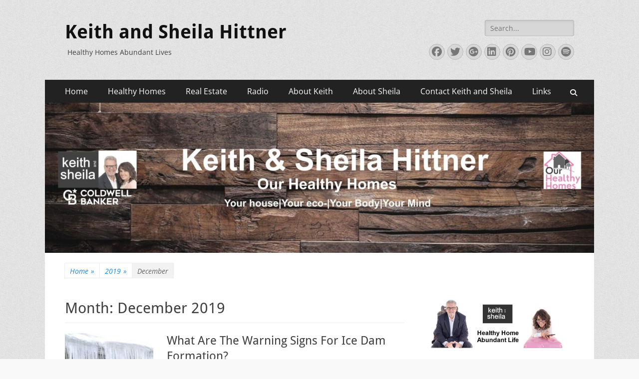

--- FILE ---
content_type: text/html; charset=UTF-8
request_url: https://keithandsheilahittner.com/2019/12/
body_size: 15648
content:
        <!DOCTYPE html>
        <html lang="en-US">
        
<head>
		<meta charset="UTF-8">
		<meta name="viewport" content="width=device-width, initial-scale=1, minimum-scale=1">
		<link rel="profile" href="http://gmpg.org/xfn/11">
		<title>December 2019 - Keith and Sheila Hittner</title>
<meta name='robots' content='max-image-preview:large' />
	<style>img:is([sizes="auto" i], [sizes^="auto," i]) { contain-intrinsic-size: 3000px 1500px }</style>
	<link rel='dns-prefetch' href='//static.addtoany.com' />
<link rel="alternate" type="application/rss+xml" title="Keith and Sheila Hittner &raquo; Feed" href="https://keithandsheilahittner.com/feed/" />
<link rel="alternate" type="application/rss+xml" title="Keith and Sheila Hittner &raquo; Comments Feed" href="https://keithandsheilahittner.com/comments/feed/" />
<script type="text/javascript">
/* <![CDATA[ */
window._wpemojiSettings = {"baseUrl":"https:\/\/s.w.org\/images\/core\/emoji\/16.0.1\/72x72\/","ext":".png","svgUrl":"https:\/\/s.w.org\/images\/core\/emoji\/16.0.1\/svg\/","svgExt":".svg","source":{"concatemoji":"https:\/\/keithandsheilahittner.com\/wp-includes\/js\/wp-emoji-release.min.js?ver=6.8.3"}};
/*! This file is auto-generated */
!function(s,n){var o,i,e;function c(e){try{var t={supportTests:e,timestamp:(new Date).valueOf()};sessionStorage.setItem(o,JSON.stringify(t))}catch(e){}}function p(e,t,n){e.clearRect(0,0,e.canvas.width,e.canvas.height),e.fillText(t,0,0);var t=new Uint32Array(e.getImageData(0,0,e.canvas.width,e.canvas.height).data),a=(e.clearRect(0,0,e.canvas.width,e.canvas.height),e.fillText(n,0,0),new Uint32Array(e.getImageData(0,0,e.canvas.width,e.canvas.height).data));return t.every(function(e,t){return e===a[t]})}function u(e,t){e.clearRect(0,0,e.canvas.width,e.canvas.height),e.fillText(t,0,0);for(var n=e.getImageData(16,16,1,1),a=0;a<n.data.length;a++)if(0!==n.data[a])return!1;return!0}function f(e,t,n,a){switch(t){case"flag":return n(e,"\ud83c\udff3\ufe0f\u200d\u26a7\ufe0f","\ud83c\udff3\ufe0f\u200b\u26a7\ufe0f")?!1:!n(e,"\ud83c\udde8\ud83c\uddf6","\ud83c\udde8\u200b\ud83c\uddf6")&&!n(e,"\ud83c\udff4\udb40\udc67\udb40\udc62\udb40\udc65\udb40\udc6e\udb40\udc67\udb40\udc7f","\ud83c\udff4\u200b\udb40\udc67\u200b\udb40\udc62\u200b\udb40\udc65\u200b\udb40\udc6e\u200b\udb40\udc67\u200b\udb40\udc7f");case"emoji":return!a(e,"\ud83e\udedf")}return!1}function g(e,t,n,a){var r="undefined"!=typeof WorkerGlobalScope&&self instanceof WorkerGlobalScope?new OffscreenCanvas(300,150):s.createElement("canvas"),o=r.getContext("2d",{willReadFrequently:!0}),i=(o.textBaseline="top",o.font="600 32px Arial",{});return e.forEach(function(e){i[e]=t(o,e,n,a)}),i}function t(e){var t=s.createElement("script");t.src=e,t.defer=!0,s.head.appendChild(t)}"undefined"!=typeof Promise&&(o="wpEmojiSettingsSupports",i=["flag","emoji"],n.supports={everything:!0,everythingExceptFlag:!0},e=new Promise(function(e){s.addEventListener("DOMContentLoaded",e,{once:!0})}),new Promise(function(t){var n=function(){try{var e=JSON.parse(sessionStorage.getItem(o));if("object"==typeof e&&"number"==typeof e.timestamp&&(new Date).valueOf()<e.timestamp+604800&&"object"==typeof e.supportTests)return e.supportTests}catch(e){}return null}();if(!n){if("undefined"!=typeof Worker&&"undefined"!=typeof OffscreenCanvas&&"undefined"!=typeof URL&&URL.createObjectURL&&"undefined"!=typeof Blob)try{var e="postMessage("+g.toString()+"("+[JSON.stringify(i),f.toString(),p.toString(),u.toString()].join(",")+"));",a=new Blob([e],{type:"text/javascript"}),r=new Worker(URL.createObjectURL(a),{name:"wpTestEmojiSupports"});return void(r.onmessage=function(e){c(n=e.data),r.terminate(),t(n)})}catch(e){}c(n=g(i,f,p,u))}t(n)}).then(function(e){for(var t in e)n.supports[t]=e[t],n.supports.everything=n.supports.everything&&n.supports[t],"flag"!==t&&(n.supports.everythingExceptFlag=n.supports.everythingExceptFlag&&n.supports[t]);n.supports.everythingExceptFlag=n.supports.everythingExceptFlag&&!n.supports.flag,n.DOMReady=!1,n.readyCallback=function(){n.DOMReady=!0}}).then(function(){return e}).then(function(){var e;n.supports.everything||(n.readyCallback(),(e=n.source||{}).concatemoji?t(e.concatemoji):e.wpemoji&&e.twemoji&&(t(e.twemoji),t(e.wpemoji)))}))}((window,document),window._wpemojiSettings);
/* ]]> */
</script>
<style id='wp-emoji-styles-inline-css' type='text/css'>

	img.wp-smiley, img.emoji {
		display: inline !important;
		border: none !important;
		box-shadow: none !important;
		height: 1em !important;
		width: 1em !important;
		margin: 0 0.07em !important;
		vertical-align: -0.1em !important;
		background: none !important;
		padding: 0 !important;
	}
</style>
<link rel='stylesheet' id='wp-block-library-css' href='https://keithandsheilahittner.com/wp-content/plugins/gutenberg/build/styles/block-library/style.css?ver=22.3.0' type='text/css' media='all' />
<link rel='stylesheet' id='wp-block-library-theme-css' href='https://keithandsheilahittner.com/wp-content/plugins/gutenberg/build/styles/block-library/theme.css?ver=22.3.0' type='text/css' media='all' />
<style id='classic-theme-styles-inline-css' type='text/css'>
.wp-block-button__link{background-color:#32373c;border-radius:9999px;box-shadow:none;color:#fff;font-size:1.125em;padding:calc(.667em + 2px) calc(1.333em + 2px);text-decoration:none}.wp-block-file__button{background:#32373c;color:#fff}.wp-block-accordion-heading{margin:0}.wp-block-accordion-heading__toggle{background-color:inherit!important;color:inherit!important}.wp-block-accordion-heading__toggle:not(:focus-visible){outline:none}.wp-block-accordion-heading__toggle:focus,.wp-block-accordion-heading__toggle:hover{background-color:inherit!important;border:none;box-shadow:none;color:inherit;padding:var(--wp--preset--spacing--20,1em) 0;text-decoration:none}.wp-block-accordion-heading__toggle:focus-visible{outline:auto;outline-offset:0}
</style>
<style id='global-styles-inline-css' type='text/css'>
:root{--wp--preset--aspect-ratio--square: 1;--wp--preset--aspect-ratio--4-3: 4/3;--wp--preset--aspect-ratio--3-4: 3/4;--wp--preset--aspect-ratio--3-2: 3/2;--wp--preset--aspect-ratio--2-3: 2/3;--wp--preset--aspect-ratio--16-9: 16/9;--wp--preset--aspect-ratio--9-16: 9/16;--wp--preset--color--black: #000000;--wp--preset--color--cyan-bluish-gray: #abb8c3;--wp--preset--color--white: #ffffff;--wp--preset--color--pale-pink: #f78da7;--wp--preset--color--vivid-red: #cf2e2e;--wp--preset--color--luminous-vivid-orange: #ff6900;--wp--preset--color--luminous-vivid-amber: #fcb900;--wp--preset--color--light-green-cyan: #7bdcb5;--wp--preset--color--vivid-green-cyan: #00d084;--wp--preset--color--pale-cyan-blue: #8ed1fc;--wp--preset--color--vivid-cyan-blue: #0693e3;--wp--preset--color--vivid-purple: #9b51e0;--wp--preset--color--dark-gray: #404040;--wp--preset--color--gray: #eeeeee;--wp--preset--color--light-gray: #f9f9f9;--wp--preset--color--yellow: #e5ae4a;--wp--preset--color--blue: #1b8be0;--wp--preset--color--tahiti-gold: #e4741f;--wp--preset--gradient--vivid-cyan-blue-to-vivid-purple: linear-gradient(135deg,rgb(6,147,227) 0%,rgb(155,81,224) 100%);--wp--preset--gradient--light-green-cyan-to-vivid-green-cyan: linear-gradient(135deg,rgb(122,220,180) 0%,rgb(0,208,130) 100%);--wp--preset--gradient--luminous-vivid-amber-to-luminous-vivid-orange: linear-gradient(135deg,rgb(252,185,0) 0%,rgb(255,105,0) 100%);--wp--preset--gradient--luminous-vivid-orange-to-vivid-red: linear-gradient(135deg,rgb(255,105,0) 0%,rgb(207,46,46) 100%);--wp--preset--gradient--very-light-gray-to-cyan-bluish-gray: linear-gradient(135deg,rgb(238,238,238) 0%,rgb(169,184,195) 100%);--wp--preset--gradient--cool-to-warm-spectrum: linear-gradient(135deg,rgb(74,234,220) 0%,rgb(151,120,209) 20%,rgb(207,42,186) 40%,rgb(238,44,130) 60%,rgb(251,105,98) 80%,rgb(254,248,76) 100%);--wp--preset--gradient--blush-light-purple: linear-gradient(135deg,rgb(255,206,236) 0%,rgb(152,150,240) 100%);--wp--preset--gradient--blush-bordeaux: linear-gradient(135deg,rgb(254,205,165) 0%,rgb(254,45,45) 50%,rgb(107,0,62) 100%);--wp--preset--gradient--luminous-dusk: linear-gradient(135deg,rgb(255,203,112) 0%,rgb(199,81,192) 50%,rgb(65,88,208) 100%);--wp--preset--gradient--pale-ocean: linear-gradient(135deg,rgb(255,245,203) 0%,rgb(182,227,212) 50%,rgb(51,167,181) 100%);--wp--preset--gradient--electric-grass: linear-gradient(135deg,rgb(202,248,128) 0%,rgb(113,206,126) 100%);--wp--preset--gradient--midnight: linear-gradient(135deg,rgb(2,3,129) 0%,rgb(40,116,252) 100%);--wp--preset--font-size--small: 14px;--wp--preset--font-size--medium: 20px;--wp--preset--font-size--large: 26px;--wp--preset--font-size--x-large: 42px;--wp--preset--font-size--extra-small: 13px;--wp--preset--font-size--normal: 16px;--wp--preset--font-size--huge: 32px;--wp--preset--spacing--20: 0.44rem;--wp--preset--spacing--30: 0.67rem;--wp--preset--spacing--40: 1rem;--wp--preset--spacing--50: 1.5rem;--wp--preset--spacing--60: 2.25rem;--wp--preset--spacing--70: 3.38rem;--wp--preset--spacing--80: 5.06rem;--wp--preset--shadow--natural: 6px 6px 9px rgba(0, 0, 0, 0.2);--wp--preset--shadow--deep: 12px 12px 50px rgba(0, 0, 0, 0.4);--wp--preset--shadow--sharp: 6px 6px 0px rgba(0, 0, 0, 0.2);--wp--preset--shadow--outlined: 6px 6px 0px -3px rgb(255, 255, 255), 6px 6px rgb(0, 0, 0);--wp--preset--shadow--crisp: 6px 6px 0px rgb(0, 0, 0);}:where(.is-layout-flex){gap: 0.5em;}:where(.is-layout-grid){gap: 0.5em;}body .is-layout-flex{display: flex;}.is-layout-flex{flex-wrap: wrap;align-items: center;}.is-layout-flex > :is(*, div){margin: 0;}body .is-layout-grid{display: grid;}.is-layout-grid > :is(*, div){margin: 0;}:where(.wp-block-columns.is-layout-flex){gap: 2em;}:where(.wp-block-columns.is-layout-grid){gap: 2em;}:where(.wp-block-post-template.is-layout-flex){gap: 1.25em;}:where(.wp-block-post-template.is-layout-grid){gap: 1.25em;}.has-black-color{color: var(--wp--preset--color--black) !important;}.has-cyan-bluish-gray-color{color: var(--wp--preset--color--cyan-bluish-gray) !important;}.has-white-color{color: var(--wp--preset--color--white) !important;}.has-pale-pink-color{color: var(--wp--preset--color--pale-pink) !important;}.has-vivid-red-color{color: var(--wp--preset--color--vivid-red) !important;}.has-luminous-vivid-orange-color{color: var(--wp--preset--color--luminous-vivid-orange) !important;}.has-luminous-vivid-amber-color{color: var(--wp--preset--color--luminous-vivid-amber) !important;}.has-light-green-cyan-color{color: var(--wp--preset--color--light-green-cyan) !important;}.has-vivid-green-cyan-color{color: var(--wp--preset--color--vivid-green-cyan) !important;}.has-pale-cyan-blue-color{color: var(--wp--preset--color--pale-cyan-blue) !important;}.has-vivid-cyan-blue-color{color: var(--wp--preset--color--vivid-cyan-blue) !important;}.has-vivid-purple-color{color: var(--wp--preset--color--vivid-purple) !important;}.has-black-background-color{background-color: var(--wp--preset--color--black) !important;}.has-cyan-bluish-gray-background-color{background-color: var(--wp--preset--color--cyan-bluish-gray) !important;}.has-white-background-color{background-color: var(--wp--preset--color--white) !important;}.has-pale-pink-background-color{background-color: var(--wp--preset--color--pale-pink) !important;}.has-vivid-red-background-color{background-color: var(--wp--preset--color--vivid-red) !important;}.has-luminous-vivid-orange-background-color{background-color: var(--wp--preset--color--luminous-vivid-orange) !important;}.has-luminous-vivid-amber-background-color{background-color: var(--wp--preset--color--luminous-vivid-amber) !important;}.has-light-green-cyan-background-color{background-color: var(--wp--preset--color--light-green-cyan) !important;}.has-vivid-green-cyan-background-color{background-color: var(--wp--preset--color--vivid-green-cyan) !important;}.has-pale-cyan-blue-background-color{background-color: var(--wp--preset--color--pale-cyan-blue) !important;}.has-vivid-cyan-blue-background-color{background-color: var(--wp--preset--color--vivid-cyan-blue) !important;}.has-vivid-purple-background-color{background-color: var(--wp--preset--color--vivid-purple) !important;}.has-black-border-color{border-color: var(--wp--preset--color--black) !important;}.has-cyan-bluish-gray-border-color{border-color: var(--wp--preset--color--cyan-bluish-gray) !important;}.has-white-border-color{border-color: var(--wp--preset--color--white) !important;}.has-pale-pink-border-color{border-color: var(--wp--preset--color--pale-pink) !important;}.has-vivid-red-border-color{border-color: var(--wp--preset--color--vivid-red) !important;}.has-luminous-vivid-orange-border-color{border-color: var(--wp--preset--color--luminous-vivid-orange) !important;}.has-luminous-vivid-amber-border-color{border-color: var(--wp--preset--color--luminous-vivid-amber) !important;}.has-light-green-cyan-border-color{border-color: var(--wp--preset--color--light-green-cyan) !important;}.has-vivid-green-cyan-border-color{border-color: var(--wp--preset--color--vivid-green-cyan) !important;}.has-pale-cyan-blue-border-color{border-color: var(--wp--preset--color--pale-cyan-blue) !important;}.has-vivid-cyan-blue-border-color{border-color: var(--wp--preset--color--vivid-cyan-blue) !important;}.has-vivid-purple-border-color{border-color: var(--wp--preset--color--vivid-purple) !important;}.has-vivid-cyan-blue-to-vivid-purple-gradient-background{background: var(--wp--preset--gradient--vivid-cyan-blue-to-vivid-purple) !important;}.has-light-green-cyan-to-vivid-green-cyan-gradient-background{background: var(--wp--preset--gradient--light-green-cyan-to-vivid-green-cyan) !important;}.has-luminous-vivid-amber-to-luminous-vivid-orange-gradient-background{background: var(--wp--preset--gradient--luminous-vivid-amber-to-luminous-vivid-orange) !important;}.has-luminous-vivid-orange-to-vivid-red-gradient-background{background: var(--wp--preset--gradient--luminous-vivid-orange-to-vivid-red) !important;}.has-very-light-gray-to-cyan-bluish-gray-gradient-background{background: var(--wp--preset--gradient--very-light-gray-to-cyan-bluish-gray) !important;}.has-cool-to-warm-spectrum-gradient-background{background: var(--wp--preset--gradient--cool-to-warm-spectrum) !important;}.has-blush-light-purple-gradient-background{background: var(--wp--preset--gradient--blush-light-purple) !important;}.has-blush-bordeaux-gradient-background{background: var(--wp--preset--gradient--blush-bordeaux) !important;}.has-luminous-dusk-gradient-background{background: var(--wp--preset--gradient--luminous-dusk) !important;}.has-pale-ocean-gradient-background{background: var(--wp--preset--gradient--pale-ocean) !important;}.has-electric-grass-gradient-background{background: var(--wp--preset--gradient--electric-grass) !important;}.has-midnight-gradient-background{background: var(--wp--preset--gradient--midnight) !important;}.has-small-font-size{font-size: var(--wp--preset--font-size--small) !important;}.has-medium-font-size{font-size: var(--wp--preset--font-size--medium) !important;}.has-large-font-size{font-size: var(--wp--preset--font-size--large) !important;}.has-x-large-font-size{font-size: var(--wp--preset--font-size--x-large) !important;}
:where(.wp-block-columns.is-layout-flex){gap: 2em;}:where(.wp-block-columns.is-layout-grid){gap: 2em;}
:root :where(.wp-block-pullquote){font-size: 1.5em;line-height: 1.6;}
:where(.wp-block-post-template.is-layout-flex){gap: 1.25em;}:where(.wp-block-post-template.is-layout-grid){gap: 1.25em;}
:where(.wp-block-term-template.is-layout-flex){gap: 1.25em;}:where(.wp-block-term-template.is-layout-grid){gap: 1.25em;}
</style>
<link rel='stylesheet' id='dashicons-css' href='https://keithandsheilahittner.com/wp-includes/css/dashicons.min.css?ver=6.8.3' type='text/css' media='all' />
<link rel='stylesheet' id='wp-components-css' href='https://keithandsheilahittner.com/wp-content/plugins/gutenberg/build/styles/components/style.css?ver=22.3.0' type='text/css' media='all' />
<link rel='stylesheet' id='godaddy-styles-css' href='https://keithandsheilahittner.com/wp-content/mu-plugins/vendor/wpex/godaddy-launch/includes/Dependencies/GoDaddy/Styles/build/latest.css?ver=2.0.2' type='text/css' media='all' />
<link rel='stylesheet' id='catchresponsive-fonts-css' href='https://keithandsheilahittner.com/wp-content/fonts/849f3c41949387213e016b18a9b5df88.css' type='text/css' media='all' />
<link rel='stylesheet' id='catchresponsive-style-css' href='https://keithandsheilahittner.com/wp-content/themes/catch-responsive/style.css?ver=20251212-123553' type='text/css' media='all' />
<link rel='stylesheet' id='catchresponsive-block-style-css' href='https://keithandsheilahittner.com/wp-content/themes/catch-responsive/css/blocks.css?ver=3.2' type='text/css' media='all' />
<link rel='stylesheet' id='font-awesome-css' href='https://keithandsheilahittner.com/wp-content/themes/catch-responsive/css/font-awesome/css/all.min.css?ver=6.7.2' type='text/css' media='all' />
<link rel='stylesheet' id='jquery-sidr-css' href='https://keithandsheilahittner.com/wp-content/themes/catch-responsive/css/jquery.sidr.light.min.css?ver=2.1.0' type='text/css' media='all' />
<link rel='stylesheet' id='addtoany-css' href='https://keithandsheilahittner.com/wp-content/plugins/add-to-any/addtoany.min.css?ver=1.16' type='text/css' media='all' />
<style id='addtoany-inline-css' type='text/css'>
@media screen and (min-width:981px){
.a2a_floating_style.a2a_default_style{display:none;}
}
</style>
<script type="text/javascript" id="addtoany-core-js-before">
/* <![CDATA[ */
window.a2a_config=window.a2a_config||{};a2a_config.callbacks=[];a2a_config.overlays=[];a2a_config.templates={};
/* ]]> */
</script>
<script type="text/javascript" defer src="https://static.addtoany.com/menu/page.js" id="addtoany-core-js"></script>
<script type="text/javascript" src="https://keithandsheilahittner.com/wp-includes/js/jquery/jquery.min.js?ver=3.7.1" id="jquery-core-js"></script>
<script type="text/javascript" src="https://keithandsheilahittner.com/wp-includes/js/jquery/jquery-migrate.min.js?ver=3.4.1" id="jquery-migrate-js"></script>
<script type="text/javascript" defer src="https://keithandsheilahittner.com/wp-content/plugins/add-to-any/addtoany.min.js?ver=1.1" id="addtoany-jquery-js"></script>
<script type="text/javascript" src="https://keithandsheilahittner.com/wp-content/themes/catch-responsive/js/jquery.sidr.min.js?ver=2.2.1.1" id="jquery-sidr-js"></script>
<script type="text/javascript" src="https://keithandsheilahittner.com/wp-content/themes/catch-responsive/js/catchresponsive-custom-scripts.min.js" id="catchresponsive-custom-scripts-js"></script>
<link rel="https://api.w.org/" href="https://keithandsheilahittner.com/wp-json/" /><link rel="EditURI" type="application/rsd+xml" title="RSD" href="https://keithandsheilahittner.com/xmlrpc.php?rsd" />
<meta name="generator" content="WordPress 6.8.3" />
<script type="application/ld+json">{"@context":"http:\/\/schema.org","@type":"BreadcrumbList","itemListElement":[{"@type":"ListItem","position":1,"item":{"@id":"https:\/\/keithandsheilahittner.com\/","name":"Home"}},{"@type":"ListItem","position":2,"item":{"@id":"https:\/\/keithandsheilahittner.com\/2019\/","name":"2019"}},{"@type":"ListItem","position":3,"item":{"name":"December"}}]}</script><style type="text/css">.recentcomments a{display:inline !important;padding:0 !important;margin:0 !important;}</style><script type="text/javascript">
(function($) {
	'use strict';

	if ($.fn.chosen === undefined) {
		$.fn.chosen = function(data) {
			// iterate all selected elements
			$(this).each(function() {
				// check is we have a multiple select
				var isMultiple = $(this).prop('multiple');

				if (!0 && !isMultiple) {
					// do not go ahead in case we don't need a custom plugin
					// to handle standard dropdowns
					return this;
				}

				if (data !== undefined) {
					// invoke requested method (e.g. destroy)
					$(this).select2(data);
				} else {
					data = {};
					data.width       = isMultiple ? 300 : 200;
					data.allowClear  = $(this).hasClass('required') ? false : true;
					data.placeholder = Joomla.JText._('JGLOBAL_SELECT_AN_OPTION');

					var firstOption = $(this).find('option').first();

					// in case we don't have an empty option, unset placeholder
					if (!isMultiple && firstOption.length && firstOption.val().length > 0) {
						data.allowClear  = false;
						data.placeholder = null;
					}

					// turn off search when there are 5 options or less
					if ($(this).find('option').length <= 5) {
						data.minimumResultsForSearch = -1;
					}

					// init select2 plugin
					$(this).select2(data);
				}
			});

			return this;
		}
	}
})(jQuery);
</script>
<script type="text/javascript">
(function($) {
	'use strict';

	$(function() {
		$('.btn-toolbar')
			.find('select')
				.chosen()
					.on('chosen:updated', function() {
						// refresh select2 value when triggered
						// $(this).select2('val', $(this).val());
					});
	});
})(jQuery);
</script>
<script type="text/javascript">
if (typeof JFormValidator !== 'undefined') {
	JFormValidator.prototype.getLabel = function(input) {
		var name = jQuery(input).attr('name');	

		if (this.labels.hasOwnProperty(name)) {
			return jQuery(this.labels[name]);
		}

		return jQuery(input).parent().find('label').first();
	}
}
</script>
<script type="text/javascript">
if (typeof VIK_WIDGET_SAVE_LOOKUP === 'undefined') {
	var VIK_WIDGET_SAVE_LOOKUP = {};
}

(function($) {
	$(document).on('widget-added', function(event, control) {
		registerWidgetScripts($(control).find('form'));
	});

	function registerWidgetScripts(form) {
		if (!form) {
			// if the form was not provided, find it using the widget ID (before WP 5.8)
			form = $('div[id$="mod_vikrentitems_items-1"] form');
		}

		if (typeof JFormValidator !== 'undefined') {
			// init internal validator
			var validator = new JFormValidator(form);

			// validate fields every time the SAVE button is clicked
			form.find('input[name="savewidget"]').on('click', function(event) {
				return validator.validate();
			});
		}

		// init select2 on dropdown with multiple selection
		if (jQuery.fn.select2) {
			form.find('select[multiple]').select2({
				width: '100%'
			});
		}

		// initialize popover within the form
		if (jQuery.fn.popover) {
			form.find('.inline-popover').popover({sanitize: false, container: 'body'});
		}
	}

	$(function() {
		// If the widget is not a template, register the scripts.
		// A widget template ID always ends with "__i__"
		if (!"mod_vikrentitems_items-1".match(/__i__$/)) {
			registerWidgetScripts();
		}

		// Attach event to the "ADD WIDGET" button
		$('.widgets-chooser-add').on('click', function(e) {
			// find widget parent of the clicked button
			var parent = this.closest('div[id$="mod_vikrentitems_items-1"]');

			if (!parent) {
				return;
			}

			// extract ID from the template parent (exclude "__i__")
			var id = $(parent).attr('id').match(/(.*?)__i__$/);

			if (!id) {
				return;
			}

			// register scripts with a short delay to make sure the
			// template has been moved on the right side
			setTimeout(function() {
				// obtain the box that has been created
				var createdForm = $('div[id^="' + id.pop() + '"]').last();

				// find form within the box
				var _form = $(createdForm).find('form');

				// register scripts at runtime
				registerWidgetScripts(_form);
			}, 32);
		});

		// register save callback for this kind of widget only once
		if (!VIK_WIDGET_SAVE_LOOKUP.hasOwnProperty('mod_vikrentitems_items')) {
			// flag as loaded
			VIK_WIDGET_SAVE_LOOKUP['mod_vikrentitems_items'] = 1;

			// Attach event to SAVE callback
			$(document).ajaxSuccess(function(event, xhr, settings) {
				// make sure the request was used to save the widget settings
				if (!settings.data || typeof settings.data !== 'string' || settings.data.indexOf('action=save-widget') === -1) {
					// wrong request
					return;
				}

				// extract widget ID from request
				var widget_id = settings.data.match(/widget-id=([a-z0-9_-]+)(?:&|$)/i);

				// make sure this is the widget that was saved
				if (!widget_id) {
					// wrong widget
					return;
				}

				// get cleansed widget ID
				widget_id = widget_id.pop();

				// make sure the widget starts with this ID
				if (widget_id.indexOf('mod_vikrentitems_items') !== 0) {
					// wrong widget
					return;
				}

				// obtain the box that has been updated
				var updatedForm = $('div[id$="' + widget_id + '"]').find('form');

				// register scripts at runtime
				registerWidgetScripts(updatedForm);
			});
		}
	});
})(jQuery);
</script>
<script type="text/javascript">
if (typeof JFormValidator !== 'undefined') {
	JFormValidator.prototype.getLabel = function(input) {
		var name = jQuery(input).attr('name');	

		if (this.labels.hasOwnProperty(name)) {
			return jQuery(this.labels[name]);
		}

		return jQuery(input).parent().find('label').first();
	}
}
</script>
<script type="text/javascript">
if (typeof VIK_WIDGET_SAVE_LOOKUP === 'undefined') {
	var VIK_WIDGET_SAVE_LOOKUP = {};
}

(function($) {
	$(document).on('widget-added', function(event, control) {
		registerWidgetScripts($(control).find('form'));
	});

	function registerWidgetScripts(form) {
		if (!form) {
			// if the form was not provided, find it using the widget ID (before WP 5.8)
			form = $('div[id$="mod_vikrentitems_search-1"] form');
		}

		if (typeof JFormValidator !== 'undefined') {
			// init internal validator
			var validator = new JFormValidator(form);

			// validate fields every time the SAVE button is clicked
			form.find('input[name="savewidget"]').on('click', function(event) {
				return validator.validate();
			});
		}

		// init select2 on dropdown with multiple selection
		if (jQuery.fn.select2) {
			form.find('select[multiple]').select2({
				width: '100%'
			});
		}

		// initialize popover within the form
		if (jQuery.fn.popover) {
			form.find('.inline-popover').popover({sanitize: false, container: 'body'});
		}
	}

	$(function() {
		// If the widget is not a template, register the scripts.
		// A widget template ID always ends with "__i__"
		if (!"mod_vikrentitems_search-1".match(/__i__$/)) {
			registerWidgetScripts();
		}

		// Attach event to the "ADD WIDGET" button
		$('.widgets-chooser-add').on('click', function(e) {
			// find widget parent of the clicked button
			var parent = this.closest('div[id$="mod_vikrentitems_search-1"]');

			if (!parent) {
				return;
			}

			// extract ID from the template parent (exclude "__i__")
			var id = $(parent).attr('id').match(/(.*?)__i__$/);

			if (!id) {
				return;
			}

			// register scripts with a short delay to make sure the
			// template has been moved on the right side
			setTimeout(function() {
				// obtain the box that has been created
				var createdForm = $('div[id^="' + id.pop() + '"]').last();

				// find form within the box
				var _form = $(createdForm).find('form');

				// register scripts at runtime
				registerWidgetScripts(_form);
			}, 32);
		});

		// register save callback for this kind of widget only once
		if (!VIK_WIDGET_SAVE_LOOKUP.hasOwnProperty('mod_vikrentitems_search')) {
			// flag as loaded
			VIK_WIDGET_SAVE_LOOKUP['mod_vikrentitems_search'] = 1;

			// Attach event to SAVE callback
			$(document).ajaxSuccess(function(event, xhr, settings) {
				// make sure the request was used to save the widget settings
				if (!settings.data || typeof settings.data !== 'string' || settings.data.indexOf('action=save-widget') === -1) {
					// wrong request
					return;
				}

				// extract widget ID from request
				var widget_id = settings.data.match(/widget-id=([a-z0-9_-]+)(?:&|$)/i);

				// make sure this is the widget that was saved
				if (!widget_id) {
					// wrong widget
					return;
				}

				// get cleansed widget ID
				widget_id = widget_id.pop();

				// make sure the widget starts with this ID
				if (widget_id.indexOf('mod_vikrentitems_search') !== 0) {
					// wrong widget
					return;
				}

				// obtain the box that has been updated
				var updatedForm = $('div[id$="' + widget_id + '"]').find('form');

				// register scripts at runtime
				registerWidgetScripts(updatedForm);
			});
		}
	});
})(jQuery);
</script>
<script type="text/javascript">
if (typeof JFormValidator !== 'undefined') {
	JFormValidator.prototype.getLabel = function(input) {
		var name = jQuery(input).attr('name');	

		if (this.labels.hasOwnProperty(name)) {
			return jQuery(this.labels[name]);
		}

		return jQuery(input).parent().find('label').first();
	}
}
</script>
<script type="text/javascript">
if (typeof VIK_WIDGET_SAVE_LOOKUP === 'undefined') {
	var VIK_WIDGET_SAVE_LOOKUP = {};
}

(function($) {
	$(document).on('widget-added', function(event, control) {
		registerWidgetScripts($(control).find('form'));
	});

	function registerWidgetScripts(form) {
		if (!form) {
			// if the form was not provided, find it using the widget ID (before WP 5.8)
			form = $('div[id$="mod_vikrentitems_summary-1"] form');
		}

		if (typeof JFormValidator !== 'undefined') {
			// init internal validator
			var validator = new JFormValidator(form);

			// validate fields every time the SAVE button is clicked
			form.find('input[name="savewidget"]').on('click', function(event) {
				return validator.validate();
			});
		}

		// init select2 on dropdown with multiple selection
		if (jQuery.fn.select2) {
			form.find('select[multiple]').select2({
				width: '100%'
			});
		}

		// initialize popover within the form
		if (jQuery.fn.popover) {
			form.find('.inline-popover').popover({sanitize: false, container: 'body'});
		}
	}

	$(function() {
		// If the widget is not a template, register the scripts.
		// A widget template ID always ends with "__i__"
		if (!"mod_vikrentitems_summary-1".match(/__i__$/)) {
			registerWidgetScripts();
		}

		// Attach event to the "ADD WIDGET" button
		$('.widgets-chooser-add').on('click', function(e) {
			// find widget parent of the clicked button
			var parent = this.closest('div[id$="mod_vikrentitems_summary-1"]');

			if (!parent) {
				return;
			}

			// extract ID from the template parent (exclude "__i__")
			var id = $(parent).attr('id').match(/(.*?)__i__$/);

			if (!id) {
				return;
			}

			// register scripts with a short delay to make sure the
			// template has been moved on the right side
			setTimeout(function() {
				// obtain the box that has been created
				var createdForm = $('div[id^="' + id.pop() + '"]').last();

				// find form within the box
				var _form = $(createdForm).find('form');

				// register scripts at runtime
				registerWidgetScripts(_form);
			}, 32);
		});

		// register save callback for this kind of widget only once
		if (!VIK_WIDGET_SAVE_LOOKUP.hasOwnProperty('mod_vikrentitems_summary')) {
			// flag as loaded
			VIK_WIDGET_SAVE_LOOKUP['mod_vikrentitems_summary'] = 1;

			// Attach event to SAVE callback
			$(document).ajaxSuccess(function(event, xhr, settings) {
				// make sure the request was used to save the widget settings
				if (!settings.data || typeof settings.data !== 'string' || settings.data.indexOf('action=save-widget') === -1) {
					// wrong request
					return;
				}

				// extract widget ID from request
				var widget_id = settings.data.match(/widget-id=([a-z0-9_-]+)(?:&|$)/i);

				// make sure this is the widget that was saved
				if (!widget_id) {
					// wrong widget
					return;
				}

				// get cleansed widget ID
				widget_id = widget_id.pop();

				// make sure the widget starts with this ID
				if (widget_id.indexOf('mod_vikrentitems_summary') !== 0) {
					// wrong widget
					return;
				}

				// obtain the box that has been updated
				var updatedForm = $('div[id$="' + widget_id + '"]').find('form');

				// register scripts at runtime
				registerWidgetScripts(updatedForm);
			});
		}
	});
})(jQuery);
</script>
<style type="text/css" id="custom-background-css">
body.custom-background { background-image: url("https://keithandsheilahittner.com/wp-content/themes/catch-responsive/images/body-bg.jpg"); background-position: left top; background-size: auto; background-repeat: repeat; background-attachment: scroll; }
</style>
	<link rel="icon" href="https://keithandsheilahittner.com/wp-content/uploads/2018/01/cropped-KandS75-32x32.jpg" sizes="32x32" />
<link rel="icon" href="https://keithandsheilahittner.com/wp-content/uploads/2018/01/cropped-KandS75-192x192.jpg" sizes="192x192" />
<link rel="apple-touch-icon" href="https://keithandsheilahittner.com/wp-content/uploads/2018/01/cropped-KandS75-180x180.jpg" />
<meta name="msapplication-TileImage" content="https://keithandsheilahittner.com/wp-content/uploads/2018/01/cropped-KandS75-270x270.jpg" />
</head>

<body class="archive date custom-background wp-embed-responsive wp-theme-catch-responsive group-blog two-columns content-left excerpt-image-left mobile-menu-one">


		<div id="page" class="hfeed site">
				<header id="masthead" role="banner">
    		<div class="wrapper">
		
    <div id="mobile-header-left-menu" class="mobile-menu-anchor primary-menu">
        <a href="#mobile-header-left-nav" id="header-left-menu" class="font-awesome fa-solid fa-menu">
            <span class="mobile-menu-text">Menu</span>
        </a>
    </div><!-- #mobile-header-menu -->
    <div id="site-branding"><div id="site-header"><p class="site-title"><a href="https://keithandsheilahittner.com/" rel="home">Keith and Sheila Hittner</a></p><p class="site-description">Healthy Homes Abundant Lives</p></div><!-- #site-header --></div><!-- #site-branding-->	<aside class="sidebar sidebar-header-right widget-area">
		<section class="widget widget_search" id="header-right-search">
			<div class="widget-wrap">
				
<form role="search" method="get" class="search-form" action="https://keithandsheilahittner.com/">
	<label>
		<span class="screen-reader-text">Search for:</span>
		<input type="search" class="search-field" placeholder="Search..." value="" name="s" title="Search for:">
	</label>
	<input type="submit" class="search-submit" value="Search">
</form>
			</div>
		</section>
					<section class="widget widget_catchresponsive_social_icons" id="header-right-social-icons">
				<div class="widget-wrap">
					<a class="font-awesome fa-brands fa-facebook" target="_blank" title="Facebook" href="https://www.facebook.com/keithandsheilahittner"><span class="screen-reader-text">Facebook</span> </a><a class="font-awesome fa-brands fa-twitter" target="_blank" title="Twitter" href="https://x.com/MNHealthyHomes"><span class="screen-reader-text">Twitter</span> </a><a class="font-awesome fa-brands fa-google-plus" target="_blank" title="Googleplus" href="http://Keith%20and%20Sheila%20Hittner%20|%20Our%20Healthy%20Homes%20|%20Coldwell%20Banker%20Realty"><span class="screen-reader-text">Googleplus</span> </a><a class="font-awesome fa-brands fa-linkedin" target="_blank" title="LinkedIn" href="https://www.linkedin.com/in/keithhittner/"><span class="screen-reader-text">LinkedIn</span> </a><a class="font-awesome fa-brands fa-pinterest" target="_blank" title="Pinterest" href="https://www.pinterest.com/hittner/"><span class="screen-reader-text">Pinterest</span> </a><a class="font-awesome fa-brands fa-youtube" target="_blank" title="YouTube" href="https://www.youtube.com/@keithandsheila"><span class="screen-reader-text">YouTube</span> </a><a class="font-awesome fa-brands fa-instagram" target="_blank" title="Instagram" href="https://www.instagram.com/keithandsheilahittner/"><span class="screen-reader-text">Instagram</span> </a><a class="font-awesome fa-brands fa-spotify" target="_blank" title="Spotify" href="https://open.spotify.com/show/5kqo4BrJu9y0FmDHaoSYeP?si=c5038a8a67824aa1"><span class="screen-reader-text">Spotify</span> </a>				</div><!-- .widget-wrap -->
			</section><!-- #header-right-social-icons -->
			</aside><!-- .sidebar .header-sidebar .widget-area -->
			</div><!-- .wrapper -->
		</header><!-- #masthead -->
			<nav class="site-navigation nav-primary search-enabled" role="navigation">
        <div class="wrapper">
            <h2 class="screen-reader-text">Primary Menu</h2>
            <div class="screen-reader-text skip-link"><a href="#content" title="Skip to content">Skip to content</a></div>
            <ul id="menu-main-menu" class="menu catchresponsive-nav-menu"><li id="menu-item-37" class="menu-item menu-item-type-custom menu-item-object-custom menu-item-home menu-item-37"><a href="https://keithandsheilahittner.com">Home</a></li>
<li id="menu-item-113" class="menu-item menu-item-type-post_type menu-item-object-page menu-item-113"><a href="https://keithandsheilahittner.com/healthy-homes/">Healthy Homes</a></li>
<li id="menu-item-112" class="menu-item menu-item-type-post_type menu-item-object-page menu-item-112"><a href="https://keithandsheilahittner.com/real-estate/">Real Estate</a></li>
<li id="menu-item-106" class="menu-item menu-item-type-post_type menu-item-object-page menu-item-106"><a href="https://keithandsheilahittner.com/radio/">Radio</a></li>
<li id="menu-item-3176" class="menu-item menu-item-type-post_type menu-item-object-page menu-item-3176"><a href="https://keithandsheilahittner.com/about-keith/">About Keith</a></li>
<li id="menu-item-3177" class="menu-item menu-item-type-post_type menu-item-object-page menu-item-3177"><a href="https://keithandsheilahittner.com/about-sheila/">About Sheila</a></li>
<li id="menu-item-2230" class="menu-item menu-item-type-post_type menu-item-object-page menu-item-2230"><a href="https://keithandsheilahittner.com/contact-keith-and-sheila/">Contact Keith and Sheila</a></li>
<li id="menu-item-3385" class="menu-item menu-item-type-post_type menu-item-object-page menu-item-3385"><a href="https://keithandsheilahittner.com/links/">Links</a></li>
</ul>                <div id="search-toggle" class="font-awesome fa-solid">
                    <a class="screen-reader-text" href="#search-container">Search</a>
                </div>

                <div id="search-container" class="displaynone">
                    
<form role="search" method="get" class="search-form" action="https://keithandsheilahittner.com/">
	<label>
		<span class="screen-reader-text">Search for:</span>
		<input type="search" class="search-field" placeholder="Search..." value="" name="s" title="Search for:">
	</label>
	<input type="submit" class="search-submit" value="Search">
</form>
                </div>
    	</div><!-- .wrapper -->
    </nav><!-- .nav-primary -->
    <div id="header-featured-image">
					<div class="wrapper"><a title="" href="https://keithandsheilahittner.com/" target="_blank"><img class="wp-post-image" alt="" src="https://keithandsheilahittner.com/wp-content/uploads/2023/11/cropped-cropped-Header-KS-HH-Wood-Backdrop-scaled-1.jpg" /></a></div><!-- .wrapper -->
				</div><!-- #header-featured-image --><div id="breadcrumb-list">
					<div class="wrapper"><span class="breadcrumb"><a href="https://keithandsheilahittner.com/">Home <span class="sep">&raquo;</span><!-- .sep --></a></span><span class="breadcrumb"><a href="https://keithandsheilahittner.com/2019/">2019 <span class="sep">&raquo;</span><!-- .sep --></a></span><span class="breadcrumb-current">December</span></div><!-- .wrapper -->
			</div><!-- #breadcrumb-list -->		<div id="content" class="site-content">
			<div class="wrapper">
	
	<section id="primary" class="content-area">

		<main id="main" class="site-main" role="main">

		
			<header class="page-header">
				<h1 class="page-title">Month: <span>December 2019</span></h1>			</header><!-- .page-header -->

						
				
<article id="post-834" class="post-834 post type-post status-publish format-standard has-post-thumbnail hentry category-real-estate category-real-estate-chalk-talk-podcast category-real-estate-video tag-ice-dam">
	<div class="archive-post-wrap">
					<figure class="featured-image">
	            <a rel="bookmark" href="https://keithandsheilahittner.com/what-are-the-warning-signs-for-ice-dam-formation/">
	                <img width="200" height="200" src="https://keithandsheilahittner.com/wp-content/uploads/2019/12/icicles-673066_1280-200x200.jpg" class="attachment-catchresponsive-square size-catchresponsive-square wp-post-image" alt="" decoding="async" srcset="https://keithandsheilahittner.com/wp-content/uploads/2019/12/icicles-673066_1280-200x200.jpg 200w, https://keithandsheilahittner.com/wp-content/uploads/2019/12/icicles-673066_1280-150x150.jpg 150w" sizes="(max-width: 200px) 100vw, 200px" />				</a>
	        </figure>
	   	
		<div class="entry-container">
			<header class="entry-header">
				<h2 class="entry-title"><a href="https://keithandsheilahittner.com/what-are-the-warning-signs-for-ice-dam-formation/" rel="bookmark">What Are The Warning Signs For Ice Dam Formation?</a></h2>

				
					<p class="entry-meta"><span class="posted-on"><span class="screen-reader-text">Posted on</span><a href="https://keithandsheilahittner.com/what-are-the-warning-signs-for-ice-dam-formation/" rel="bookmark"><time class="entry-date published" datetime="2019-12-25T13:47:58-06:00">December 25, 2019</time><time class="updated" datetime="2019-12-25T13:48:05-06:00">December 25, 2019</time></a></span><span class="byline"><span class="author vcard"><span class="screen-reader-text">Author</span><a class="url fn n" href="https://keithandsheilahittner.com/author/khittner/">khittner</a></span></span></p><!-- .entry-meta -->
							</header><!-- .entry-header -->

							<div class="entry-summary">
					<div class="addtoany_share_save_container addtoany_content addtoany_content_bottom"><div class="a2a_kit a2a_kit_size_32 addtoany_list" data-a2a-url="https://keithandsheilahittner.com/what-are-the-warning-signs-for-ice-dam-formation/" data-a2a-title="What Are The Warning Signs For Ice Dam Formation?"><a class="a2a_button_facebook" href="https://www.addtoany.com/add_to/facebook?linkurl=https%3A%2F%2Fkeithandsheilahittner.com%2Fwhat-are-the-warning-signs-for-ice-dam-formation%2F&amp;linkname=What%20Are%20The%20Warning%20Signs%20For%20Ice%20Dam%20Formation%3F" title="Facebook" rel="nofollow noopener" target="_blank"></a><a class="a2a_button_twitter" href="https://www.addtoany.com/add_to/twitter?linkurl=https%3A%2F%2Fkeithandsheilahittner.com%2Fwhat-are-the-warning-signs-for-ice-dam-formation%2F&amp;linkname=What%20Are%20The%20Warning%20Signs%20For%20Ice%20Dam%20Formation%3F" title="Twitter" rel="nofollow noopener" target="_blank"></a><a class="a2a_button_pinterest" href="https://www.addtoany.com/add_to/pinterest?linkurl=https%3A%2F%2Fkeithandsheilahittner.com%2Fwhat-are-the-warning-signs-for-ice-dam-formation%2F&amp;linkname=What%20Are%20The%20Warning%20Signs%20For%20Ice%20Dam%20Formation%3F" title="Pinterest" rel="nofollow noopener" target="_blank"></a><a class="a2a_button_linkedin" href="https://www.addtoany.com/add_to/linkedin?linkurl=https%3A%2F%2Fkeithandsheilahittner.com%2Fwhat-are-the-warning-signs-for-ice-dam-formation%2F&amp;linkname=What%20Are%20The%20Warning%20Signs%20For%20Ice%20Dam%20Formation%3F" title="LinkedIn" rel="nofollow noopener" target="_blank"></a><a class="a2a_button_email" href="https://www.addtoany.com/add_to/email?linkurl=https%3A%2F%2Fkeithandsheilahittner.com%2Fwhat-are-the-warning-signs-for-ice-dam-formation%2F&amp;linkname=What%20Are%20The%20Warning%20Signs%20For%20Ice%20Dam%20Formation%3F" title="Email" rel="nofollow noopener" target="_blank"></a><a class="a2a_button_print" href="https://www.addtoany.com/add_to/print?linkurl=https%3A%2F%2Fkeithandsheilahittner.com%2Fwhat-are-the-warning-signs-for-ice-dam-formation%2F&amp;linkname=What%20Are%20The%20Warning%20Signs%20For%20Ice%20Dam%20Formation%3F" title="Print" rel="nofollow noopener" target="_blank"></a><a class="a2a_dd addtoany_share_save addtoany_share" href="https://www.addtoany.com/share"></a></div></div>				</div><!-- .entry-summary -->
			
			<footer class="entry-footer">
				<p class="entry-meta"><span class="cat-links"><span class="screen-reader-text">Categories</span><a href="https://keithandsheilahittner.com/category/real-estate/" rel="category tag">Real Estate</a>, <a href="https://keithandsheilahittner.com/category/podcasts/real-estate-chalk-talk-podcast/" rel="category tag">Real Estate Chalk Talk Podcast</a>, <a href="https://keithandsheilahittner.com/category/videos/real-estate-video/" rel="category tag">Real Estate Video</a></span><span class="tags-links"><span class="screen-reader-text">Tags</span><a href="https://keithandsheilahittner.com/tag/ice-dam/" rel="tag">ice dam</a></span></p><!-- .entry-meta -->			</footer><!-- .entry-footer -->
		</div><!-- .entry-container -->
	</div><!-- .archive-post-wrap -->
</article><!-- #post -->
			
				
<article id="post-828" class="post-828 post type-post status-publish format-standard has-post-thumbnail hentry category-our-healthy-home-podcasts category-podcasts category-video-healthy-homes category-videos">
	<div class="archive-post-wrap">
					<figure class="featured-image">
	            <a rel="bookmark" href="https://keithandsheilahittner.com/the-children-of-crescent-cove/">
	                <img width="200" height="200" src="https://keithandsheilahittner.com/wp-content/uploads/2019/12/Crescent_Cove-200x200.png" class="attachment-catchresponsive-square size-catchresponsive-square wp-post-image" alt="" decoding="async" srcset="https://keithandsheilahittner.com/wp-content/uploads/2019/12/Crescent_Cove-200x200.png 200w, https://keithandsheilahittner.com/wp-content/uploads/2019/12/Crescent_Cove-150x150.png 150w" sizes="(max-width: 200px) 100vw, 200px" />				</a>
	        </figure>
	   	
		<div class="entry-container">
			<header class="entry-header">
				<h2 class="entry-title"><a href="https://keithandsheilahittner.com/the-children-of-crescent-cove/" rel="bookmark">The Children Of Crescent Cove</a></h2>

				
					<p class="entry-meta"><span class="posted-on"><span class="screen-reader-text">Posted on</span><a href="https://keithandsheilahittner.com/the-children-of-crescent-cove/" rel="bookmark"><time class="entry-date published" datetime="2019-12-11T10:46:58-06:00">December 11, 2019</time><time class="updated" datetime="2019-12-11T10:47:05-06:00">December 11, 2019</time></a></span><span class="byline"><span class="author vcard"><span class="screen-reader-text">Author</span><a class="url fn n" href="https://keithandsheilahittner.com/author/khittner/">khittner</a></span></span></p><!-- .entry-meta -->
							</header><!-- .entry-header -->

							<div class="entry-summary">
					<div class="addtoany_share_save_container addtoany_content addtoany_content_bottom"><div class="a2a_kit a2a_kit_size_32 addtoany_list" data-a2a-url="https://keithandsheilahittner.com/the-children-of-crescent-cove/" data-a2a-title="The Children Of Crescent Cove"><a class="a2a_button_facebook" href="https://www.addtoany.com/add_to/facebook?linkurl=https%3A%2F%2Fkeithandsheilahittner.com%2Fthe-children-of-crescent-cove%2F&amp;linkname=The%20Children%20Of%20Crescent%20Cove" title="Facebook" rel="nofollow noopener" target="_blank"></a><a class="a2a_button_twitter" href="https://www.addtoany.com/add_to/twitter?linkurl=https%3A%2F%2Fkeithandsheilahittner.com%2Fthe-children-of-crescent-cove%2F&amp;linkname=The%20Children%20Of%20Crescent%20Cove" title="Twitter" rel="nofollow noopener" target="_blank"></a><a class="a2a_button_pinterest" href="https://www.addtoany.com/add_to/pinterest?linkurl=https%3A%2F%2Fkeithandsheilahittner.com%2Fthe-children-of-crescent-cove%2F&amp;linkname=The%20Children%20Of%20Crescent%20Cove" title="Pinterest" rel="nofollow noopener" target="_blank"></a><a class="a2a_button_linkedin" href="https://www.addtoany.com/add_to/linkedin?linkurl=https%3A%2F%2Fkeithandsheilahittner.com%2Fthe-children-of-crescent-cove%2F&amp;linkname=The%20Children%20Of%20Crescent%20Cove" title="LinkedIn" rel="nofollow noopener" target="_blank"></a><a class="a2a_button_email" href="https://www.addtoany.com/add_to/email?linkurl=https%3A%2F%2Fkeithandsheilahittner.com%2Fthe-children-of-crescent-cove%2F&amp;linkname=The%20Children%20Of%20Crescent%20Cove" title="Email" rel="nofollow noopener" target="_blank"></a><a class="a2a_button_print" href="https://www.addtoany.com/add_to/print?linkurl=https%3A%2F%2Fkeithandsheilahittner.com%2Fthe-children-of-crescent-cove%2F&amp;linkname=The%20Children%20Of%20Crescent%20Cove" title="Print" rel="nofollow noopener" target="_blank"></a><a class="a2a_dd addtoany_share_save addtoany_share" href="https://www.addtoany.com/share"></a></div></div>				</div><!-- .entry-summary -->
			
			<footer class="entry-footer">
				<p class="entry-meta"><span class="cat-links"><span class="screen-reader-text">Categories</span><a href="https://keithandsheilahittner.com/category/podcasts/our-healthy-home-podcasts/" rel="category tag">Our healthy home podcasts</a>, <a href="https://keithandsheilahittner.com/category/podcasts/" rel="category tag">Podcasts</a>, <a href="https://keithandsheilahittner.com/category/videos/video-healthy-homes/" rel="category tag">Video Healthy Homes</a>, <a href="https://keithandsheilahittner.com/category/videos/" rel="category tag">Videos</a></span></p><!-- .entry-meta -->			</footer><!-- .entry-footer -->
		</div><!-- .entry-container -->
	</div><!-- .archive-post-wrap -->
</article><!-- #post -->
			
				
<article id="post-820" class="post-820 post type-post status-publish format-standard has-post-thumbnail hentry category-real-estate tag-christmas tag-gift">
	<div class="archive-post-wrap">
					<figure class="featured-image">
	            <a rel="bookmark" href="https://keithandsheilahittner.com/santa-has-gifts-wrapped-for-him/">
	                <img width="200" height="200" src="https://keithandsheilahittner.com/wp-content/uploads/2019/12/Thumbs-UP-rotated-e1575423182938-200x200.jpg" class="attachment-catchresponsive-square size-catchresponsive-square wp-post-image" alt="" decoding="async" srcset="https://keithandsheilahittner.com/wp-content/uploads/2019/12/Thumbs-UP-rotated-e1575423182938-200x200.jpg 200w, https://keithandsheilahittner.com/wp-content/uploads/2019/12/Thumbs-UP-rotated-e1575423182938-150x150.jpg 150w" sizes="(max-width: 200px) 100vw, 200px" />				</a>
	        </figure>
	   	
		<div class="entry-container">
			<header class="entry-header">
				<h2 class="entry-title"><a href="https://keithandsheilahittner.com/santa-has-gifts-wrapped-for-him/" rel="bookmark">Santa Has Gifts Wrapped For Him</a></h2>

				
					<p class="entry-meta"><span class="posted-on"><span class="screen-reader-text">Posted on</span><a href="https://keithandsheilahittner.com/santa-has-gifts-wrapped-for-him/" rel="bookmark"><time class="entry-date published" datetime="2019-12-03T19:34:25-06:00">December 3, 2019</time><time class="updated" datetime="2019-12-03T19:34:49-06:00">December 3, 2019</time></a></span><span class="byline"><span class="author vcard"><span class="screen-reader-text">Author</span><a class="url fn n" href="https://keithandsheilahittner.com/author/khittner/">khittner</a></span></span></p><!-- .entry-meta -->
							</header><!-- .entry-header -->

							<div class="entry-summary">
					<p>"When I am busy it is nice to have a place to come where I can get some gifts wrapped up in a hurry," says Santa. " Even better it is FREE and they also have cookies" With that Santa gave a Ho, Ho, Ho and was gone in a wink!</p>
<div class="addtoany_share_save_container addtoany_content addtoany_content_bottom"><div class="a2a_kit a2a_kit_size_32 addtoany_list" data-a2a-url="https://keithandsheilahittner.com/santa-has-gifts-wrapped-for-him/" data-a2a-title="Santa Has Gifts Wrapped For Him"><a class="a2a_button_facebook" href="https://www.addtoany.com/add_to/facebook?linkurl=https%3A%2F%2Fkeithandsheilahittner.com%2Fsanta-has-gifts-wrapped-for-him%2F&amp;linkname=Santa%20Has%20Gifts%20Wrapped%20For%20Him" title="Facebook" rel="nofollow noopener" target="_blank"></a><a class="a2a_button_twitter" href="https://www.addtoany.com/add_to/twitter?linkurl=https%3A%2F%2Fkeithandsheilahittner.com%2Fsanta-has-gifts-wrapped-for-him%2F&amp;linkname=Santa%20Has%20Gifts%20Wrapped%20For%20Him" title="Twitter" rel="nofollow noopener" target="_blank"></a><a class="a2a_button_pinterest" href="https://www.addtoany.com/add_to/pinterest?linkurl=https%3A%2F%2Fkeithandsheilahittner.com%2Fsanta-has-gifts-wrapped-for-him%2F&amp;linkname=Santa%20Has%20Gifts%20Wrapped%20For%20Him" title="Pinterest" rel="nofollow noopener" target="_blank"></a><a class="a2a_button_linkedin" href="https://www.addtoany.com/add_to/linkedin?linkurl=https%3A%2F%2Fkeithandsheilahittner.com%2Fsanta-has-gifts-wrapped-for-him%2F&amp;linkname=Santa%20Has%20Gifts%20Wrapped%20For%20Him" title="LinkedIn" rel="nofollow noopener" target="_blank"></a><a class="a2a_button_email" href="https://www.addtoany.com/add_to/email?linkurl=https%3A%2F%2Fkeithandsheilahittner.com%2Fsanta-has-gifts-wrapped-for-him%2F&amp;linkname=Santa%20Has%20Gifts%20Wrapped%20For%20Him" title="Email" rel="nofollow noopener" target="_blank"></a><a class="a2a_button_print" href="https://www.addtoany.com/add_to/print?linkurl=https%3A%2F%2Fkeithandsheilahittner.com%2Fsanta-has-gifts-wrapped-for-him%2F&amp;linkname=Santa%20Has%20Gifts%20Wrapped%20For%20Him" title="Print" rel="nofollow noopener" target="_blank"></a><a class="a2a_dd addtoany_share_save addtoany_share" href="https://www.addtoany.com/share"></a></div></div>				</div><!-- .entry-summary -->
			
			<footer class="entry-footer">
				<p class="entry-meta"><span class="cat-links"><span class="screen-reader-text">Categories</span><a href="https://keithandsheilahittner.com/category/real-estate/" rel="category tag">Real Estate</a></span><span class="tags-links"><span class="screen-reader-text">Tags</span><a href="https://keithandsheilahittner.com/tag/christmas/" rel="tag">christmas</a>, <a href="https://keithandsheilahittner.com/tag/gift/" rel="tag">gift</a></span></p><!-- .entry-meta -->			</footer><!-- .entry-footer -->
		</div><!-- .entry-container -->
	</div><!-- .archive-post-wrap -->
</article><!-- #post -->
			
					
		</main><!-- #main -->
	</section><!-- #primary -->



<aside class="sidebar sidebar-primary widget-area" role="complementary">
<section id="block-3" class="widget widget_block widget_media_image"><div class="widget-wrap">
<figure class="wp-block-image size-full"><img loading="lazy" decoding="async" width="1200" height="400" src="https://keithandsheilahittner.com/wp-content/uploads/2018/03/cropped-cropped-Keith-and-Sheila-Header-Image-1.jpg" alt="" class="wp-image-3118" srcset="https://keithandsheilahittner.com/wp-content/uploads/2018/03/cropped-cropped-Keith-and-Sheila-Header-Image-1.jpg 1200w, https://keithandsheilahittner.com/wp-content/uploads/2018/03/cropped-cropped-Keith-and-Sheila-Header-Image-1-300x100.jpg 300w, https://keithandsheilahittner.com/wp-content/uploads/2018/03/cropped-cropped-Keith-and-Sheila-Header-Image-1-768x256.jpg 768w" sizes="auto, (max-width: 1200px) 100vw, 1200px" /></figure>
</div><!-- .widget-wrap --></section><!-- #widget-default-search --><section id="search-2" class="widget widget_search"><div class="widget-wrap">
<form role="search" method="get" class="search-form" action="https://keithandsheilahittner.com/">
	<label>
		<span class="screen-reader-text">Search for:</span>
		<input type="search" class="search-field" placeholder="Search..." value="" name="s" title="Search for:">
	</label>
	<input type="submit" class="search-submit" value="Search">
</form>
</div><!-- .widget-wrap --></section><!-- #widget-default-search -->
		<section id="recent-posts-2" class="widget widget_recent_entries"><div class="widget-wrap">
		<h4 class="widget-title">Recent Posts</h4>
		<ul>
											<li>
					<a href="https://keithandsheilahittner.com/freedom-from-a-cult/">Freedom From a Cult</a>
									</li>
											<li>
					<a href="https://keithandsheilahittner.com/how-to-prepare-your-home-for-sale/">How to prepare your home for sale</a>
									</li>
											<li>
					<a href="https://keithandsheilahittner.com/home-maintenance-hacks-save-money-extend-your-propertys-life/">Home Maintenance Hacks: Save Money &amp; Extend Your Property’s Life!</a>
									</li>
											<li>
					<a href="https://keithandsheilahittner.com/3525-2/">Fire in the west causes insurance rates to increase everywhere</a>
									</li>
											<li>
					<a href="https://keithandsheilahittner.com/real-estate-appraisal-explained-how-to-value-your-home-like-a-pro/">"Real Estate Appraisal Explained: How to Value Your Home Like a Pro!"</a>
									</li>
											<li>
					<a href="https://keithandsheilahittner.com/real-estate-to-thrive-in-2025/">Real Estate to Thrive in 2025</a>
									</li>
					</ul>

		</div><!-- .widget-wrap --></section><!-- #widget-default-search --><section id="recent-comments-2" class="widget widget_recent_comments"><div class="widget-wrap"><h4 class="widget-title">Recent Comments</h4><ul id="recentcomments"></ul></div><!-- .widget-wrap --></section><!-- #widget-default-search --><section id="archives-2" class="widget widget_archive"><div class="widget-wrap"><h4 class="widget-title">Archives</h4>
			<ul>
					<li><a href='https://keithandsheilahittner.com/2025/09/'>September 2025</a></li>
	<li><a href='https://keithandsheilahittner.com/2025/03/'>March 2025</a></li>
	<li><a href='https://keithandsheilahittner.com/2025/02/'>February 2025</a></li>
	<li><a href='https://keithandsheilahittner.com/2025/01/'>January 2025</a></li>
	<li><a href='https://keithandsheilahittner.com/2024/10/'>October 2024</a></li>
	<li><a href='https://keithandsheilahittner.com/2024/09/'>September 2024</a></li>
	<li><a href='https://keithandsheilahittner.com/2024/08/'>August 2024</a></li>
	<li><a href='https://keithandsheilahittner.com/2024/07/'>July 2024</a></li>
	<li><a href='https://keithandsheilahittner.com/2024/06/'>June 2024</a></li>
	<li><a href='https://keithandsheilahittner.com/2024/05/'>May 2024</a></li>
	<li><a href='https://keithandsheilahittner.com/2024/04/'>April 2024</a></li>
	<li><a href='https://keithandsheilahittner.com/2024/03/'>March 2024</a></li>
	<li><a href='https://keithandsheilahittner.com/2024/02/'>February 2024</a></li>
	<li><a href='https://keithandsheilahittner.com/2024/01/'>January 2024</a></li>
	<li><a href='https://keithandsheilahittner.com/2023/12/'>December 2023</a></li>
	<li><a href='https://keithandsheilahittner.com/2023/11/'>November 2023</a></li>
	<li><a href='https://keithandsheilahittner.com/2023/10/'>October 2023</a></li>
	<li><a href='https://keithandsheilahittner.com/2023/09/'>September 2023</a></li>
	<li><a href='https://keithandsheilahittner.com/2023/06/'>June 2023</a></li>
	<li><a href='https://keithandsheilahittner.com/2023/05/'>May 2023</a></li>
	<li><a href='https://keithandsheilahittner.com/2023/03/'>March 2023</a></li>
	<li><a href='https://keithandsheilahittner.com/2023/02/'>February 2023</a></li>
	<li><a href='https://keithandsheilahittner.com/2023/01/'>January 2023</a></li>
	<li><a href='https://keithandsheilahittner.com/2022/06/'>June 2022</a></li>
	<li><a href='https://keithandsheilahittner.com/2022/05/'>May 2022</a></li>
	<li><a href='https://keithandsheilahittner.com/2022/04/'>April 2022</a></li>
	<li><a href='https://keithandsheilahittner.com/2022/03/'>March 2022</a></li>
	<li><a href='https://keithandsheilahittner.com/2022/02/'>February 2022</a></li>
	<li><a href='https://keithandsheilahittner.com/2022/01/'>January 2022</a></li>
	<li><a href='https://keithandsheilahittner.com/2021/12/'>December 2021</a></li>
	<li><a href='https://keithandsheilahittner.com/2021/11/'>November 2021</a></li>
	<li><a href='https://keithandsheilahittner.com/2021/10/'>October 2021</a></li>
	<li><a href='https://keithandsheilahittner.com/2021/09/'>September 2021</a></li>
	<li><a href='https://keithandsheilahittner.com/2021/08/'>August 2021</a></li>
	<li><a href='https://keithandsheilahittner.com/2021/07/'>July 2021</a></li>
	<li><a href='https://keithandsheilahittner.com/2021/05/'>May 2021</a></li>
	<li><a href='https://keithandsheilahittner.com/2021/04/'>April 2021</a></li>
	<li><a href='https://keithandsheilahittner.com/2020/11/'>November 2020</a></li>
	<li><a href='https://keithandsheilahittner.com/2020/10/'>October 2020</a></li>
	<li><a href='https://keithandsheilahittner.com/2020/09/'>September 2020</a></li>
	<li><a href='https://keithandsheilahittner.com/2020/08/'>August 2020</a></li>
	<li><a href='https://keithandsheilahittner.com/2020/06/'>June 2020</a></li>
	<li><a href='https://keithandsheilahittner.com/2020/05/'>May 2020</a></li>
	<li><a href='https://keithandsheilahittner.com/2020/04/'>April 2020</a></li>
	<li><a href='https://keithandsheilahittner.com/2020/03/'>March 2020</a></li>
	<li><a href='https://keithandsheilahittner.com/2020/02/'>February 2020</a></li>
	<li><a href='https://keithandsheilahittner.com/2020/01/'>January 2020</a></li>
	<li><a href='https://keithandsheilahittner.com/2019/12/' aria-current="page">December 2019</a></li>
	<li><a href='https://keithandsheilahittner.com/2019/11/'>November 2019</a></li>
	<li><a href='https://keithandsheilahittner.com/2019/10/'>October 2019</a></li>
	<li><a href='https://keithandsheilahittner.com/2019/09/'>September 2019</a></li>
	<li><a href='https://keithandsheilahittner.com/2019/08/'>August 2019</a></li>
	<li><a href='https://keithandsheilahittner.com/2019/06/'>June 2019</a></li>
	<li><a href='https://keithandsheilahittner.com/2019/04/'>April 2019</a></li>
	<li><a href='https://keithandsheilahittner.com/2019/03/'>March 2019</a></li>
	<li><a href='https://keithandsheilahittner.com/2019/02/'>February 2019</a></li>
	<li><a href='https://keithandsheilahittner.com/2019/01/'>January 2019</a></li>
	<li><a href='https://keithandsheilahittner.com/2018/11/'>November 2018</a></li>
	<li><a href='https://keithandsheilahittner.com/2018/10/'>October 2018</a></li>
	<li><a href='https://keithandsheilahittner.com/2018/09/'>September 2018</a></li>
	<li><a href='https://keithandsheilahittner.com/2018/08/'>August 2018</a></li>
	<li><a href='https://keithandsheilahittner.com/2018/07/'>July 2018</a></li>
	<li><a href='https://keithandsheilahittner.com/2018/06/'>June 2018</a></li>
	<li><a href='https://keithandsheilahittner.com/2018/05/'>May 2018</a></li>
	<li><a href='https://keithandsheilahittner.com/2018/04/'>April 2018</a></li>
	<li><a href='https://keithandsheilahittner.com/2018/03/'>March 2018</a></li>
			</ul>

			</div><!-- .widget-wrap --></section><!-- #widget-default-search --><section id="categories-2" class="widget widget_categories"><div class="widget-wrap"><h4 class="widget-title">Categories</h4>
			<ul>
					<li class="cat-item cat-item-196"><a href="https://keithandsheilahittner.com/category/divorce/">Divorce</a>
</li>
	<li class="cat-item cat-item-36"><a href="https://keithandsheilahittner.com/category/food/">Food</a>
</li>
	<li class="cat-item cat-item-47"><a href="https://keithandsheilahittner.com/category/podcasts/our-healthy-home-podcasts/">Our healthy home podcasts</a>
</li>
	<li class="cat-item cat-item-113"><a href="https://keithandsheilahittner.com/category/podcasts/">Podcasts</a>
</li>
	<li class="cat-item cat-item-29"><a href="https://keithandsheilahittner.com/category/real-estate/">Real Estate</a>
</li>
	<li class="cat-item cat-item-45"><a href="https://keithandsheilahittner.com/category/podcasts/real-estate-chalk-talk-podcast/">Real Estate Chalk Talk Podcast</a>
</li>
	<li class="cat-item cat-item-5"><a href="https://keithandsheilahittner.com/category/videos/real-estate-video/">Real Estate Video</a>
</li>
	<li class="cat-item cat-item-224"><a href="https://keithandsheilahittner.com/category/videos/senior-moment/">Senior Moment</a>
</li>
	<li class="cat-item cat-item-329"><a href="https://keithandsheilahittner.com/category/podcasts/senior-moment-podcasts/">Senior Moment</a>
</li>
	<li class="cat-item cat-item-1"><a href="https://keithandsheilahittner.com/category/uncategorized/">Uncategorized</a>
</li>
	<li class="cat-item cat-item-56"><a href="https://keithandsheilahittner.com/category/videos/video-healthy-homes/">Video Healthy Homes</a>
</li>
	<li class="cat-item cat-item-114"><a href="https://keithandsheilahittner.com/category/videos/">Videos</a>
</li>
			</ul>

			</div><!-- .widget-wrap --></section><!-- #widget-default-search --><section id="meta-2" class="widget widget_meta"><div class="widget-wrap"><h4 class="widget-title">Meta</h4>
		<ul>
						<li><a href="https://keithandsheilahittner.com/wp-login.php">Log in</a></li>
			<li><a href="https://keithandsheilahittner.com/feed/">Entries feed</a></li>
			<li><a href="https://keithandsheilahittner.com/comments/feed/">Comments feed</a></li>

			<li><a href="https://wordpress.org/">WordPress.org</a></li>
		</ul>

		</div><!-- .widget-wrap --></section><!-- #widget-default-search --></aside><!-- .sidebar sidebar-primary widget-area -->


			</div><!-- .wrapper -->
	    </div><!-- #content -->
		            
	<footer id="colophon" class="site-footer" role="contentinfo">
        <div id="supplementary" class="one">
        <div class="wrapper">
                        <div id="first" class="widget-area" role="complementary">
                <section id="block-7" class="widget widget_block widget_text"><div class="widget-wrap">
<p class="has-text-align-center">Certified Probate Real Estate Specialist | Divorce Real Estate Specialist | Lifestyle Change Real Estate Specialist</p>
</div><!-- .widget-wrap --></section><!-- #widget-default-search --><section id="block-8" class="widget widget_block widget_text"><div class="widget-wrap">
<p></p>
</div><!-- .widget-wrap --></section><!-- #widget-default-search --><section id="block-10" class="widget widget_block"><div class="widget-wrap">
<ul class="wp-block-social-links is-layout-flex wp-block-social-links-is-layout-flex"><li class="wp-social-link wp-social-link-x  wp-block-social-link"><a href="https://twitter.com/MNHealthyHomes" class="wp-block-social-link-anchor"><svg width="24" height="24" viewBox="0 0 24 24" version="1.1" xmlns="http://www.w3.org/2000/svg" aria-hidden="true" focusable="false"><path d="M13.982 10.622 20.54 3h-1.554l-5.693 6.618L8.745 3H3.5l6.876 10.007L3.5 21h1.554l6.012-6.989L15.868 21h5.245l-7.131-10.378Zm-2.128 2.474-.697-.997-5.543-7.93H8l4.474 6.4.697.996 5.815 8.318h-2.387l-4.745-6.787Z" /></svg><span class="wp-block-social-link-label screen-reader-text">X</span></a></li>

<li class="wp-social-link wp-social-link-linkedin  wp-block-social-link"><a href="https://www.linkedin.com/in/keithhittner/" class="wp-block-social-link-anchor"><svg width="24" height="24" viewBox="0 0 24 24" version="1.1" xmlns="http://www.w3.org/2000/svg" aria-hidden="true" focusable="false"><path d="M19.7,3H4.3C3.582,3,3,3.582,3,4.3v15.4C3,20.418,3.582,21,4.3,21h15.4c0.718,0,1.3-0.582,1.3-1.3V4.3 C21,3.582,20.418,3,19.7,3z M8.339,18.338H5.667v-8.59h2.672V18.338z M7.004,8.574c-0.857,0-1.549-0.694-1.549-1.548 c0-0.855,0.691-1.548,1.549-1.548c0.854,0,1.547,0.694,1.547,1.548C8.551,7.881,7.858,8.574,7.004,8.574z M18.339,18.338h-2.669 v-4.177c0-0.996-0.017-2.278-1.387-2.278c-1.389,0-1.601,1.086-1.601,2.206v4.249h-2.667v-8.59h2.559v1.174h0.037 c0.356-0.675,1.227-1.387,2.526-1.387c2.703,0,3.203,1.779,3.203,4.092V18.338z"></path></svg><span class="wp-block-social-link-label screen-reader-text">LinkedIn</span></a></li>

<li class="wp-social-link wp-social-link-instagram  wp-block-social-link"><a href="https://www.instagram.com/keithandsheilahittner/" class="wp-block-social-link-anchor"><svg width="24" height="24" viewBox="0 0 24 24" version="1.1" xmlns="http://www.w3.org/2000/svg" aria-hidden="true" focusable="false"><path d="M12,4.622c2.403,0,2.688,0.009,3.637,0.052c0.877,0.04,1.354,0.187,1.671,0.31c0.42,0.163,0.72,0.358,1.035,0.673 c0.315,0.315,0.51,0.615,0.673,1.035c0.123,0.317,0.27,0.794,0.31,1.671c0.043,0.949,0.052,1.234,0.052,3.637 s-0.009,2.688-0.052,3.637c-0.04,0.877-0.187,1.354-0.31,1.671c-0.163,0.42-0.358,0.72-0.673,1.035 c-0.315,0.315-0.615,0.51-1.035,0.673c-0.317,0.123-0.794,0.27-1.671,0.31c-0.949,0.043-1.233,0.052-3.637,0.052 s-2.688-0.009-3.637-0.052c-0.877-0.04-1.354-0.187-1.671-0.31c-0.42-0.163-0.72-0.358-1.035-0.673 c-0.315-0.315-0.51-0.615-0.673-1.035c-0.123-0.317-0.27-0.794-0.31-1.671C4.631,14.688,4.622,14.403,4.622,12 s0.009-2.688,0.052-3.637c0.04-0.877,0.187-1.354,0.31-1.671c0.163-0.42,0.358-0.72,0.673-1.035 c0.315-0.315,0.615-0.51,1.035-0.673c0.317-0.123,0.794-0.27,1.671-0.31C9.312,4.631,9.597,4.622,12,4.622 M12,3 C9.556,3,9.249,3.01,8.289,3.054C7.331,3.098,6.677,3.25,6.105,3.472C5.513,3.702,5.011,4.01,4.511,4.511 c-0.5,0.5-0.808,1.002-1.038,1.594C3.25,6.677,3.098,7.331,3.054,8.289C3.01,9.249,3,9.556,3,12c0,2.444,0.01,2.751,0.054,3.711 c0.044,0.958,0.196,1.612,0.418,2.185c0.23,0.592,0.538,1.094,1.038,1.594c0.5,0.5,1.002,0.808,1.594,1.038 c0.572,0.222,1.227,0.375,2.185,0.418C9.249,20.99,9.556,21,12,21s2.751-0.01,3.711-0.054c0.958-0.044,1.612-0.196,2.185-0.418 c0.592-0.23,1.094-0.538,1.594-1.038c0.5-0.5,0.808-1.002,1.038-1.594c0.222-0.572,0.375-1.227,0.418-2.185 C20.99,14.751,21,14.444,21,12s-0.01-2.751-0.054-3.711c-0.044-0.958-0.196-1.612-0.418-2.185c-0.23-0.592-0.538-1.094-1.038-1.594 c-0.5-0.5-1.002-0.808-1.594-1.038c-0.572-0.222-1.227-0.375-2.185-0.418C14.751,3.01,14.444,3,12,3L12,3z M12,7.378 c-2.552,0-4.622,2.069-4.622,4.622S9.448,16.622,12,16.622s4.622-2.069,4.622-4.622S14.552,7.378,12,7.378z M12,15 c-1.657,0-3-1.343-3-3s1.343-3,3-3s3,1.343,3,3S13.657,15,12,15z M16.804,6.116c-0.596,0-1.08,0.484-1.08,1.08 s0.484,1.08,1.08,1.08c0.596,0,1.08-0.484,1.08-1.08S17.401,6.116,16.804,6.116z"></path></svg><span class="wp-block-social-link-label screen-reader-text">Instagram</span></a></li>

<li class="wp-social-link wp-social-link-spotify  wp-block-social-link"><a href="https://open.spotify.com/show/03Or0W1YZTDK6852gYzKl4?si=11966ce0025c40d2" class="wp-block-social-link-anchor"><svg width="24" height="24" viewBox="0 0 24 24" version="1.1" xmlns="http://www.w3.org/2000/svg" aria-hidden="true" focusable="false"><path d="M12,2C6.477,2,2,6.477,2,12c0,5.523,4.477,10,10,10c5.523,0,10-4.477,10-10C22,6.477,17.523,2,12,2 M16.586,16.424 c-0.18,0.295-0.563,0.387-0.857,0.207c-2.348-1.435-5.304-1.76-8.785-0.964c-0.335,0.077-0.67-0.133-0.746-0.469 c-0.077-0.335,0.132-0.67,0.469-0.746c3.809-0.871,7.077-0.496,9.713,1.115C16.673,15.746,16.766,16.13,16.586,16.424 M17.81,13.7 c-0.226,0.367-0.706,0.482-1.072,0.257c-2.687-1.652-6.785-2.131-9.965-1.166C6.36,12.917,5.925,12.684,5.8,12.273 C5.675,11.86,5.908,11.425,6.32,11.3c3.632-1.102,8.147-0.568,11.234,1.328C17.92,12.854,18.035,13.335,17.81,13.7 M17.915,10.865 c-3.223-1.914-8.54-2.09-11.618-1.156C5.804,9.859,5.281,9.58,5.131,9.086C4.982,8.591,5.26,8.069,5.755,7.919 c3.532-1.072,9.404-0.865,13.115,1.338c0.445,0.264,0.59,0.838,0.327,1.282C18.933,10.983,18.359,11.129,17.915,10.865"></path></svg><span class="wp-block-social-link-label screen-reader-text">Spotify</span></a></li>

<li class="wp-social-link wp-social-link-tiktok  wp-block-social-link"><a href="https://www.tiktok.com/@keithandsheilahittner" class="wp-block-social-link-anchor"><svg width="24" height="24" viewBox="0 0 32 32" version="1.1" xmlns="http://www.w3.org/2000/svg" aria-hidden="true" focusable="false"><path d="M16.708 0.027c1.745-0.027 3.48-0.011 5.213-0.027 0.105 2.041 0.839 4.12 2.333 5.563 1.491 1.479 3.6 2.156 5.652 2.385v5.369c-1.923-0.063-3.855-0.463-5.6-1.291-0.76-0.344-1.468-0.787-2.161-1.24-0.009 3.896 0.016 7.787-0.025 11.667-0.104 1.864-0.719 3.719-1.803 5.255-1.744 2.557-4.771 4.224-7.88 4.276-1.907 0.109-3.812-0.411-5.437-1.369-2.693-1.588-4.588-4.495-4.864-7.615-0.032-0.667-0.043-1.333-0.016-1.984 0.24-2.537 1.495-4.964 3.443-6.615 2.208-1.923 5.301-2.839 8.197-2.297 0.027 1.975-0.052 3.948-0.052 5.923-1.323-0.428-2.869-0.308-4.025 0.495-0.844 0.547-1.485 1.385-1.819 2.333-0.276 0.676-0.197 1.427-0.181 2.145 0.317 2.188 2.421 4.027 4.667 3.828 1.489-0.016 2.916-0.88 3.692-2.145 0.251-0.443 0.532-0.896 0.547-1.417 0.131-2.385 0.079-4.76 0.095-7.145 0.011-5.375-0.016-10.735 0.025-16.093z" /></svg><span class="wp-block-social-link-label screen-reader-text">TikTok</span></a></li>

<li class="wp-social-link wp-social-link-youtube  wp-block-social-link"><a href="https://www.youtube.com/channel/UChspZ45TFWy4C6VmLisR8fw" class="wp-block-social-link-anchor"><svg width="24" height="24" viewBox="0 0 24 24" version="1.1" xmlns="http://www.w3.org/2000/svg" aria-hidden="true" focusable="false"><path d="M21.8,8.001c0,0-0.195-1.378-0.795-1.985c-0.76-0.797-1.613-0.801-2.004-0.847c-2.799-0.202-6.997-0.202-6.997-0.202 h-0.009c0,0-4.198,0-6.997,0.202C4.608,5.216,3.756,5.22,2.995,6.016C2.395,6.623,2.2,8.001,2.2,8.001S2,9.62,2,11.238v1.517 c0,1.618,0.2,3.237,0.2,3.237s0.195,1.378,0.795,1.985c0.761,0.797,1.76,0.771,2.205,0.855c1.6,0.153,6.8,0.201,6.8,0.201 s4.203-0.006,7.001-0.209c0.391-0.047,1.243-0.051,2.004-0.847c0.6-0.607,0.795-1.985,0.795-1.985s0.2-1.618,0.2-3.237v-1.517 C22,9.62,21.8,8.001,21.8,8.001z M9.935,14.594l-0.001-5.62l5.404,2.82L9.935,14.594z"></path></svg><span class="wp-block-social-link-label screen-reader-text">YouTube</span></a></li>

<li class="wp-social-link wp-social-link-facebook  wp-block-social-link"><a href="https://www.facebook.com/keithandsheilahittner" class="wp-block-social-link-anchor"><svg width="24" height="24" viewBox="0 0 24 24" version="1.1" xmlns="http://www.w3.org/2000/svg" aria-hidden="true" focusable="false"><path d="M12 2C6.5 2 2 6.5 2 12c0 5 3.7 9.1 8.4 9.9v-7H7.9V12h2.5V9.8c0-2.5 1.5-3.9 3.8-3.9 1.1 0 2.2.2 2.2.2v2.5h-1.3c-1.2 0-1.6.8-1.6 1.6V12h2.8l-.4 2.9h-2.3v7C18.3 21.1 22 17 22 12c0-5.5-4.5-10-10-10z"></path></svg><span class="wp-block-social-link-label screen-reader-text">Facebook</span></a></li></ul>
</div><!-- .widget-wrap --></section><!-- #widget-default-search -->            </div><!-- #first .widget-area -->
                    
                    
                    </div> <!-- .wrapper -->
    </div><!-- #supplementary -->
    	<div id="site-generator">
    		<div class="wrapper">
    			<div id="footer-content" class="copyright">Copyright &copy; 2026 <a href="https://keithandsheilahittner.com/">Keith and Sheila Hittner</a>. All Rights Reserved. <a class="privacy-policy-link" href="https://keithandsheilahittner.com/real-estate/privacy-policy/" rel="privacy-policy">Privacy Policy</a> &#124; Catch Responsive&nbsp;by&nbsp;<a target="_blank" href="https://catchthemes.com/">Catch Themes</a></div>
			</div><!-- .wrapper -->
		</div><!-- #site-generator -->	</footer><!-- #colophon -->
			</div><!-- #page -->
		
<a href="#masthead" id="scrollup" class="font-awesome fa-solid"><span class="screen-reader-text">Scroll Up</span></a><nav id="mobile-header-left-nav" class="mobile-menu" role="navigation"><ul id="header-left-nav" class="menu"><li class="menu-item menu-item-type-custom menu-item-object-custom menu-item-home menu-item-37"><a href="https://keithandsheilahittner.com">Home</a></li>
<li class="menu-item menu-item-type-post_type menu-item-object-page menu-item-113"><a href="https://keithandsheilahittner.com/healthy-homes/">Healthy Homes</a></li>
<li class="menu-item menu-item-type-post_type menu-item-object-page menu-item-112"><a href="https://keithandsheilahittner.com/real-estate/">Real Estate</a></li>
<li class="menu-item menu-item-type-post_type menu-item-object-page menu-item-106"><a href="https://keithandsheilahittner.com/radio/">Radio</a></li>
<li class="menu-item menu-item-type-post_type menu-item-object-page menu-item-3176"><a href="https://keithandsheilahittner.com/about-keith/">About Keith</a></li>
<li class="menu-item menu-item-type-post_type menu-item-object-page menu-item-3177"><a href="https://keithandsheilahittner.com/about-sheila/">About Sheila</a></li>
<li class="menu-item menu-item-type-post_type menu-item-object-page menu-item-2230"><a href="https://keithandsheilahittner.com/contact-keith-and-sheila/">Contact Keith and Sheila</a></li>
<li class="menu-item menu-item-type-post_type menu-item-object-page menu-item-3385"><a href="https://keithandsheilahittner.com/links/">Links</a></li>
</ul></nav><!-- #mobile-header-left-nav -->
<script type="speculationrules">
{"prefetch":[{"source":"document","where":{"and":[{"href_matches":"\/*"},{"not":{"href_matches":["\/wp-*.php","\/wp-admin\/*","\/wp-content\/uploads\/*","\/wp-content\/*","\/wp-content\/plugins\/*","\/wp-content\/themes\/catch-responsive\/*","\/*\\?(.+)"]}},{"not":{"selector_matches":"a[rel~=\"nofollow\"]"}},{"not":{"selector_matches":".no-prefetch, .no-prefetch a"}}]},"eagerness":"conservative"}]}
</script>
<div class="a2a_kit a2a_kit_size_32 a2a_floating_style a2a_default_style" style="bottom:0px;left:50%;transform:translateX(-50%);background-color:transparent"><a class="a2a_button_facebook" href="https://www.addtoany.com/add_to/facebook?linkurl=https%3A%2F%2Fkeithandsheilahittner.com%2F2019%2F12%2F&amp;linkname=December%20%202019" title="Facebook" rel="nofollow noopener" target="_blank"></a><a class="a2a_button_twitter" href="https://www.addtoany.com/add_to/twitter?linkurl=https%3A%2F%2Fkeithandsheilahittner.com%2F2019%2F12%2F&amp;linkname=December%20%202019" title="Twitter" rel="nofollow noopener" target="_blank"></a><a class="a2a_button_pinterest" href="https://www.addtoany.com/add_to/pinterest?linkurl=https%3A%2F%2Fkeithandsheilahittner.com%2F2019%2F12%2F&amp;linkname=December%20%202019" title="Pinterest" rel="nofollow noopener" target="_blank"></a><a class="a2a_button_linkedin" href="https://www.addtoany.com/add_to/linkedin?linkurl=https%3A%2F%2Fkeithandsheilahittner.com%2F2019%2F12%2F&amp;linkname=December%20%202019" title="LinkedIn" rel="nofollow noopener" target="_blank"></a><a class="a2a_button_email" href="https://www.addtoany.com/add_to/email?linkurl=https%3A%2F%2Fkeithandsheilahittner.com%2F2019%2F12%2F&amp;linkname=December%20%202019" title="Email" rel="nofollow noopener" target="_blank"></a><a class="a2a_button_print" href="https://www.addtoany.com/add_to/print?linkurl=https%3A%2F%2Fkeithandsheilahittner.com%2F2019%2F12%2F&amp;linkname=December%20%202019" title="Print" rel="nofollow noopener" target="_blank"></a><a class="a2a_dd addtoany_share_save addtoany_share" href="https://www.addtoany.com/share"></a></div><script type="text/javascript" src="https://keithandsheilahittner.com/wp-content/themes/catch-responsive/js/navigation.min.js?ver=20120206" id="catchresponsive-navigation-js"></script>
<script type="text/javascript" src="https://keithandsheilahittner.com/wp-content/themes/catch-responsive/js/skip-link-focus-fix.min.js?ver=20130115" id="catchresponsive-skip-link-focus-fix-js"></script>
<script type="text/javascript" src="https://keithandsheilahittner.com/wp-content/themes/catch-responsive/js/catchresponsive-scrollup.min.js?ver=20072014" id="catchresponsive-scrollup-js"></script>
		<script>'undefined'=== typeof _trfq || (window._trfq = []);'undefined'=== typeof _trfd && (window._trfd=[]),
                _trfd.push({'tccl.baseHost':'secureserver.net'}),
                _trfd.push({'ap':'wpaas_v2'},
                    {'server':'004f72813eae'},
                    {'pod':'c25-prod-p3-us-west-2'},
                                        {'xid':'42472590'},
                    {'wp':'6.8.3'},
                    {'php':'8.2.30'},
                    {'loggedin':'0'},
                    {'cdn':'1'},
                    {'builder':'wp-block-editor'},
                    {'theme':'catch-responsive'},
                    {'wds':'0'},
                    {'wp_alloptions_count':'445'},
                    {'wp_alloptions_bytes':'229192'},
                    {'gdl_coming_soon_page':'0'}
                    , {'appid':'866803'}                 );
            var trafficScript = document.createElement('script'); trafficScript.src = 'https://img1.wsimg.com/signals/js/clients/scc-c2/scc-c2.min.js'; window.document.head.appendChild(trafficScript);</script>
		<script>window.addEventListener('click', function (elem) { var _elem$target, _elem$target$dataset, _window, _window$_trfq; return (elem === null || elem === void 0 ? void 0 : (_elem$target = elem.target) === null || _elem$target === void 0 ? void 0 : (_elem$target$dataset = _elem$target.dataset) === null || _elem$target$dataset === void 0 ? void 0 : _elem$target$dataset.eid) && ((_window = window) === null || _window === void 0 ? void 0 : (_window$_trfq = _window._trfq) === null || _window$_trfq === void 0 ? void 0 : _window$_trfq.push(["cmdLogEvent", "click", elem.target.dataset.eid]));});</script>
		<script src='https://img1.wsimg.com/traffic-assets/js/tccl-tti.min.js' onload="window.tti.calculateTTI()"></script>
		
</body>
</html>